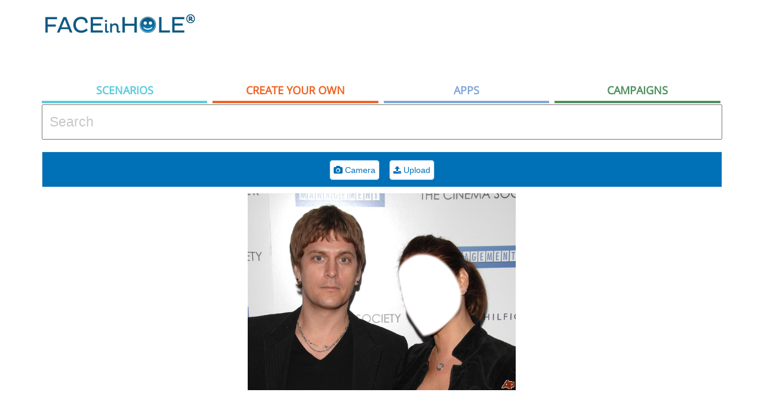

--- FILE ---
content_type: text/html; charset=utf-8
request_url: https://www.google.com/recaptcha/api2/aframe
body_size: 264
content:
<!DOCTYPE HTML><html><head><meta http-equiv="content-type" content="text/html; charset=UTF-8"></head><body><script nonce="cUddunFmSHOOpzM8tFI8iA">/** Anti-fraud and anti-abuse applications only. See google.com/recaptcha */ try{var clients={'sodar':'https://pagead2.googlesyndication.com/pagead/sodar?'};window.addEventListener("message",function(a){try{if(a.source===window.parent){var b=JSON.parse(a.data);var c=clients[b['id']];if(c){var d=document.createElement('img');d.src=c+b['params']+'&rc='+(localStorage.getItem("rc::a")?sessionStorage.getItem("rc::b"):"");window.document.body.appendChild(d);sessionStorage.setItem("rc::e",parseInt(sessionStorage.getItem("rc::e")||0)+1);localStorage.setItem("rc::h",'1768800281424');}}}catch(b){}});window.parent.postMessage("_grecaptcha_ready", "*");}catch(b){}</script></body></html>